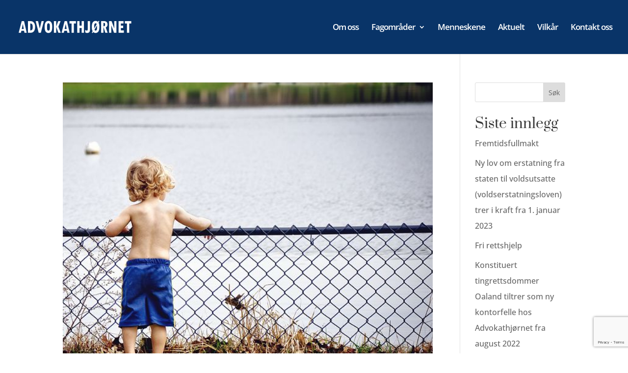

--- FILE ---
content_type: text/html; charset=utf-8
request_url: https://www.google.com/recaptcha/api2/anchor?ar=1&k=6LcN-9wrAAAAABOTd8XFaImG1D6s1A5j-y9tJHhO&co=aHR0cHM6Ly9hZHZva2F0aGpvcm5ldC5ubzo0NDM.&hl=en&v=N67nZn4AqZkNcbeMu4prBgzg&size=invisible&anchor-ms=20000&execute-ms=30000&cb=x7xo4qfalz7v
body_size: 48602
content:
<!DOCTYPE HTML><html dir="ltr" lang="en"><head><meta http-equiv="Content-Type" content="text/html; charset=UTF-8">
<meta http-equiv="X-UA-Compatible" content="IE=edge">
<title>reCAPTCHA</title>
<style type="text/css">
/* cyrillic-ext */
@font-face {
  font-family: 'Roboto';
  font-style: normal;
  font-weight: 400;
  font-stretch: 100%;
  src: url(//fonts.gstatic.com/s/roboto/v48/KFO7CnqEu92Fr1ME7kSn66aGLdTylUAMa3GUBHMdazTgWw.woff2) format('woff2');
  unicode-range: U+0460-052F, U+1C80-1C8A, U+20B4, U+2DE0-2DFF, U+A640-A69F, U+FE2E-FE2F;
}
/* cyrillic */
@font-face {
  font-family: 'Roboto';
  font-style: normal;
  font-weight: 400;
  font-stretch: 100%;
  src: url(//fonts.gstatic.com/s/roboto/v48/KFO7CnqEu92Fr1ME7kSn66aGLdTylUAMa3iUBHMdazTgWw.woff2) format('woff2');
  unicode-range: U+0301, U+0400-045F, U+0490-0491, U+04B0-04B1, U+2116;
}
/* greek-ext */
@font-face {
  font-family: 'Roboto';
  font-style: normal;
  font-weight: 400;
  font-stretch: 100%;
  src: url(//fonts.gstatic.com/s/roboto/v48/KFO7CnqEu92Fr1ME7kSn66aGLdTylUAMa3CUBHMdazTgWw.woff2) format('woff2');
  unicode-range: U+1F00-1FFF;
}
/* greek */
@font-face {
  font-family: 'Roboto';
  font-style: normal;
  font-weight: 400;
  font-stretch: 100%;
  src: url(//fonts.gstatic.com/s/roboto/v48/KFO7CnqEu92Fr1ME7kSn66aGLdTylUAMa3-UBHMdazTgWw.woff2) format('woff2');
  unicode-range: U+0370-0377, U+037A-037F, U+0384-038A, U+038C, U+038E-03A1, U+03A3-03FF;
}
/* math */
@font-face {
  font-family: 'Roboto';
  font-style: normal;
  font-weight: 400;
  font-stretch: 100%;
  src: url(//fonts.gstatic.com/s/roboto/v48/KFO7CnqEu92Fr1ME7kSn66aGLdTylUAMawCUBHMdazTgWw.woff2) format('woff2');
  unicode-range: U+0302-0303, U+0305, U+0307-0308, U+0310, U+0312, U+0315, U+031A, U+0326-0327, U+032C, U+032F-0330, U+0332-0333, U+0338, U+033A, U+0346, U+034D, U+0391-03A1, U+03A3-03A9, U+03B1-03C9, U+03D1, U+03D5-03D6, U+03F0-03F1, U+03F4-03F5, U+2016-2017, U+2034-2038, U+203C, U+2040, U+2043, U+2047, U+2050, U+2057, U+205F, U+2070-2071, U+2074-208E, U+2090-209C, U+20D0-20DC, U+20E1, U+20E5-20EF, U+2100-2112, U+2114-2115, U+2117-2121, U+2123-214F, U+2190, U+2192, U+2194-21AE, U+21B0-21E5, U+21F1-21F2, U+21F4-2211, U+2213-2214, U+2216-22FF, U+2308-230B, U+2310, U+2319, U+231C-2321, U+2336-237A, U+237C, U+2395, U+239B-23B7, U+23D0, U+23DC-23E1, U+2474-2475, U+25AF, U+25B3, U+25B7, U+25BD, U+25C1, U+25CA, U+25CC, U+25FB, U+266D-266F, U+27C0-27FF, U+2900-2AFF, U+2B0E-2B11, U+2B30-2B4C, U+2BFE, U+3030, U+FF5B, U+FF5D, U+1D400-1D7FF, U+1EE00-1EEFF;
}
/* symbols */
@font-face {
  font-family: 'Roboto';
  font-style: normal;
  font-weight: 400;
  font-stretch: 100%;
  src: url(//fonts.gstatic.com/s/roboto/v48/KFO7CnqEu92Fr1ME7kSn66aGLdTylUAMaxKUBHMdazTgWw.woff2) format('woff2');
  unicode-range: U+0001-000C, U+000E-001F, U+007F-009F, U+20DD-20E0, U+20E2-20E4, U+2150-218F, U+2190, U+2192, U+2194-2199, U+21AF, U+21E6-21F0, U+21F3, U+2218-2219, U+2299, U+22C4-22C6, U+2300-243F, U+2440-244A, U+2460-24FF, U+25A0-27BF, U+2800-28FF, U+2921-2922, U+2981, U+29BF, U+29EB, U+2B00-2BFF, U+4DC0-4DFF, U+FFF9-FFFB, U+10140-1018E, U+10190-1019C, U+101A0, U+101D0-101FD, U+102E0-102FB, U+10E60-10E7E, U+1D2C0-1D2D3, U+1D2E0-1D37F, U+1F000-1F0FF, U+1F100-1F1AD, U+1F1E6-1F1FF, U+1F30D-1F30F, U+1F315, U+1F31C, U+1F31E, U+1F320-1F32C, U+1F336, U+1F378, U+1F37D, U+1F382, U+1F393-1F39F, U+1F3A7-1F3A8, U+1F3AC-1F3AF, U+1F3C2, U+1F3C4-1F3C6, U+1F3CA-1F3CE, U+1F3D4-1F3E0, U+1F3ED, U+1F3F1-1F3F3, U+1F3F5-1F3F7, U+1F408, U+1F415, U+1F41F, U+1F426, U+1F43F, U+1F441-1F442, U+1F444, U+1F446-1F449, U+1F44C-1F44E, U+1F453, U+1F46A, U+1F47D, U+1F4A3, U+1F4B0, U+1F4B3, U+1F4B9, U+1F4BB, U+1F4BF, U+1F4C8-1F4CB, U+1F4D6, U+1F4DA, U+1F4DF, U+1F4E3-1F4E6, U+1F4EA-1F4ED, U+1F4F7, U+1F4F9-1F4FB, U+1F4FD-1F4FE, U+1F503, U+1F507-1F50B, U+1F50D, U+1F512-1F513, U+1F53E-1F54A, U+1F54F-1F5FA, U+1F610, U+1F650-1F67F, U+1F687, U+1F68D, U+1F691, U+1F694, U+1F698, U+1F6AD, U+1F6B2, U+1F6B9-1F6BA, U+1F6BC, U+1F6C6-1F6CF, U+1F6D3-1F6D7, U+1F6E0-1F6EA, U+1F6F0-1F6F3, U+1F6F7-1F6FC, U+1F700-1F7FF, U+1F800-1F80B, U+1F810-1F847, U+1F850-1F859, U+1F860-1F887, U+1F890-1F8AD, U+1F8B0-1F8BB, U+1F8C0-1F8C1, U+1F900-1F90B, U+1F93B, U+1F946, U+1F984, U+1F996, U+1F9E9, U+1FA00-1FA6F, U+1FA70-1FA7C, U+1FA80-1FA89, U+1FA8F-1FAC6, U+1FACE-1FADC, U+1FADF-1FAE9, U+1FAF0-1FAF8, U+1FB00-1FBFF;
}
/* vietnamese */
@font-face {
  font-family: 'Roboto';
  font-style: normal;
  font-weight: 400;
  font-stretch: 100%;
  src: url(//fonts.gstatic.com/s/roboto/v48/KFO7CnqEu92Fr1ME7kSn66aGLdTylUAMa3OUBHMdazTgWw.woff2) format('woff2');
  unicode-range: U+0102-0103, U+0110-0111, U+0128-0129, U+0168-0169, U+01A0-01A1, U+01AF-01B0, U+0300-0301, U+0303-0304, U+0308-0309, U+0323, U+0329, U+1EA0-1EF9, U+20AB;
}
/* latin-ext */
@font-face {
  font-family: 'Roboto';
  font-style: normal;
  font-weight: 400;
  font-stretch: 100%;
  src: url(//fonts.gstatic.com/s/roboto/v48/KFO7CnqEu92Fr1ME7kSn66aGLdTylUAMa3KUBHMdazTgWw.woff2) format('woff2');
  unicode-range: U+0100-02BA, U+02BD-02C5, U+02C7-02CC, U+02CE-02D7, U+02DD-02FF, U+0304, U+0308, U+0329, U+1D00-1DBF, U+1E00-1E9F, U+1EF2-1EFF, U+2020, U+20A0-20AB, U+20AD-20C0, U+2113, U+2C60-2C7F, U+A720-A7FF;
}
/* latin */
@font-face {
  font-family: 'Roboto';
  font-style: normal;
  font-weight: 400;
  font-stretch: 100%;
  src: url(//fonts.gstatic.com/s/roboto/v48/KFO7CnqEu92Fr1ME7kSn66aGLdTylUAMa3yUBHMdazQ.woff2) format('woff2');
  unicode-range: U+0000-00FF, U+0131, U+0152-0153, U+02BB-02BC, U+02C6, U+02DA, U+02DC, U+0304, U+0308, U+0329, U+2000-206F, U+20AC, U+2122, U+2191, U+2193, U+2212, U+2215, U+FEFF, U+FFFD;
}
/* cyrillic-ext */
@font-face {
  font-family: 'Roboto';
  font-style: normal;
  font-weight: 500;
  font-stretch: 100%;
  src: url(//fonts.gstatic.com/s/roboto/v48/KFO7CnqEu92Fr1ME7kSn66aGLdTylUAMa3GUBHMdazTgWw.woff2) format('woff2');
  unicode-range: U+0460-052F, U+1C80-1C8A, U+20B4, U+2DE0-2DFF, U+A640-A69F, U+FE2E-FE2F;
}
/* cyrillic */
@font-face {
  font-family: 'Roboto';
  font-style: normal;
  font-weight: 500;
  font-stretch: 100%;
  src: url(//fonts.gstatic.com/s/roboto/v48/KFO7CnqEu92Fr1ME7kSn66aGLdTylUAMa3iUBHMdazTgWw.woff2) format('woff2');
  unicode-range: U+0301, U+0400-045F, U+0490-0491, U+04B0-04B1, U+2116;
}
/* greek-ext */
@font-face {
  font-family: 'Roboto';
  font-style: normal;
  font-weight: 500;
  font-stretch: 100%;
  src: url(//fonts.gstatic.com/s/roboto/v48/KFO7CnqEu92Fr1ME7kSn66aGLdTylUAMa3CUBHMdazTgWw.woff2) format('woff2');
  unicode-range: U+1F00-1FFF;
}
/* greek */
@font-face {
  font-family: 'Roboto';
  font-style: normal;
  font-weight: 500;
  font-stretch: 100%;
  src: url(//fonts.gstatic.com/s/roboto/v48/KFO7CnqEu92Fr1ME7kSn66aGLdTylUAMa3-UBHMdazTgWw.woff2) format('woff2');
  unicode-range: U+0370-0377, U+037A-037F, U+0384-038A, U+038C, U+038E-03A1, U+03A3-03FF;
}
/* math */
@font-face {
  font-family: 'Roboto';
  font-style: normal;
  font-weight: 500;
  font-stretch: 100%;
  src: url(//fonts.gstatic.com/s/roboto/v48/KFO7CnqEu92Fr1ME7kSn66aGLdTylUAMawCUBHMdazTgWw.woff2) format('woff2');
  unicode-range: U+0302-0303, U+0305, U+0307-0308, U+0310, U+0312, U+0315, U+031A, U+0326-0327, U+032C, U+032F-0330, U+0332-0333, U+0338, U+033A, U+0346, U+034D, U+0391-03A1, U+03A3-03A9, U+03B1-03C9, U+03D1, U+03D5-03D6, U+03F0-03F1, U+03F4-03F5, U+2016-2017, U+2034-2038, U+203C, U+2040, U+2043, U+2047, U+2050, U+2057, U+205F, U+2070-2071, U+2074-208E, U+2090-209C, U+20D0-20DC, U+20E1, U+20E5-20EF, U+2100-2112, U+2114-2115, U+2117-2121, U+2123-214F, U+2190, U+2192, U+2194-21AE, U+21B0-21E5, U+21F1-21F2, U+21F4-2211, U+2213-2214, U+2216-22FF, U+2308-230B, U+2310, U+2319, U+231C-2321, U+2336-237A, U+237C, U+2395, U+239B-23B7, U+23D0, U+23DC-23E1, U+2474-2475, U+25AF, U+25B3, U+25B7, U+25BD, U+25C1, U+25CA, U+25CC, U+25FB, U+266D-266F, U+27C0-27FF, U+2900-2AFF, U+2B0E-2B11, U+2B30-2B4C, U+2BFE, U+3030, U+FF5B, U+FF5D, U+1D400-1D7FF, U+1EE00-1EEFF;
}
/* symbols */
@font-face {
  font-family: 'Roboto';
  font-style: normal;
  font-weight: 500;
  font-stretch: 100%;
  src: url(//fonts.gstatic.com/s/roboto/v48/KFO7CnqEu92Fr1ME7kSn66aGLdTylUAMaxKUBHMdazTgWw.woff2) format('woff2');
  unicode-range: U+0001-000C, U+000E-001F, U+007F-009F, U+20DD-20E0, U+20E2-20E4, U+2150-218F, U+2190, U+2192, U+2194-2199, U+21AF, U+21E6-21F0, U+21F3, U+2218-2219, U+2299, U+22C4-22C6, U+2300-243F, U+2440-244A, U+2460-24FF, U+25A0-27BF, U+2800-28FF, U+2921-2922, U+2981, U+29BF, U+29EB, U+2B00-2BFF, U+4DC0-4DFF, U+FFF9-FFFB, U+10140-1018E, U+10190-1019C, U+101A0, U+101D0-101FD, U+102E0-102FB, U+10E60-10E7E, U+1D2C0-1D2D3, U+1D2E0-1D37F, U+1F000-1F0FF, U+1F100-1F1AD, U+1F1E6-1F1FF, U+1F30D-1F30F, U+1F315, U+1F31C, U+1F31E, U+1F320-1F32C, U+1F336, U+1F378, U+1F37D, U+1F382, U+1F393-1F39F, U+1F3A7-1F3A8, U+1F3AC-1F3AF, U+1F3C2, U+1F3C4-1F3C6, U+1F3CA-1F3CE, U+1F3D4-1F3E0, U+1F3ED, U+1F3F1-1F3F3, U+1F3F5-1F3F7, U+1F408, U+1F415, U+1F41F, U+1F426, U+1F43F, U+1F441-1F442, U+1F444, U+1F446-1F449, U+1F44C-1F44E, U+1F453, U+1F46A, U+1F47D, U+1F4A3, U+1F4B0, U+1F4B3, U+1F4B9, U+1F4BB, U+1F4BF, U+1F4C8-1F4CB, U+1F4D6, U+1F4DA, U+1F4DF, U+1F4E3-1F4E6, U+1F4EA-1F4ED, U+1F4F7, U+1F4F9-1F4FB, U+1F4FD-1F4FE, U+1F503, U+1F507-1F50B, U+1F50D, U+1F512-1F513, U+1F53E-1F54A, U+1F54F-1F5FA, U+1F610, U+1F650-1F67F, U+1F687, U+1F68D, U+1F691, U+1F694, U+1F698, U+1F6AD, U+1F6B2, U+1F6B9-1F6BA, U+1F6BC, U+1F6C6-1F6CF, U+1F6D3-1F6D7, U+1F6E0-1F6EA, U+1F6F0-1F6F3, U+1F6F7-1F6FC, U+1F700-1F7FF, U+1F800-1F80B, U+1F810-1F847, U+1F850-1F859, U+1F860-1F887, U+1F890-1F8AD, U+1F8B0-1F8BB, U+1F8C0-1F8C1, U+1F900-1F90B, U+1F93B, U+1F946, U+1F984, U+1F996, U+1F9E9, U+1FA00-1FA6F, U+1FA70-1FA7C, U+1FA80-1FA89, U+1FA8F-1FAC6, U+1FACE-1FADC, U+1FADF-1FAE9, U+1FAF0-1FAF8, U+1FB00-1FBFF;
}
/* vietnamese */
@font-face {
  font-family: 'Roboto';
  font-style: normal;
  font-weight: 500;
  font-stretch: 100%;
  src: url(//fonts.gstatic.com/s/roboto/v48/KFO7CnqEu92Fr1ME7kSn66aGLdTylUAMa3OUBHMdazTgWw.woff2) format('woff2');
  unicode-range: U+0102-0103, U+0110-0111, U+0128-0129, U+0168-0169, U+01A0-01A1, U+01AF-01B0, U+0300-0301, U+0303-0304, U+0308-0309, U+0323, U+0329, U+1EA0-1EF9, U+20AB;
}
/* latin-ext */
@font-face {
  font-family: 'Roboto';
  font-style: normal;
  font-weight: 500;
  font-stretch: 100%;
  src: url(//fonts.gstatic.com/s/roboto/v48/KFO7CnqEu92Fr1ME7kSn66aGLdTylUAMa3KUBHMdazTgWw.woff2) format('woff2');
  unicode-range: U+0100-02BA, U+02BD-02C5, U+02C7-02CC, U+02CE-02D7, U+02DD-02FF, U+0304, U+0308, U+0329, U+1D00-1DBF, U+1E00-1E9F, U+1EF2-1EFF, U+2020, U+20A0-20AB, U+20AD-20C0, U+2113, U+2C60-2C7F, U+A720-A7FF;
}
/* latin */
@font-face {
  font-family: 'Roboto';
  font-style: normal;
  font-weight: 500;
  font-stretch: 100%;
  src: url(//fonts.gstatic.com/s/roboto/v48/KFO7CnqEu92Fr1ME7kSn66aGLdTylUAMa3yUBHMdazQ.woff2) format('woff2');
  unicode-range: U+0000-00FF, U+0131, U+0152-0153, U+02BB-02BC, U+02C6, U+02DA, U+02DC, U+0304, U+0308, U+0329, U+2000-206F, U+20AC, U+2122, U+2191, U+2193, U+2212, U+2215, U+FEFF, U+FFFD;
}
/* cyrillic-ext */
@font-face {
  font-family: 'Roboto';
  font-style: normal;
  font-weight: 900;
  font-stretch: 100%;
  src: url(//fonts.gstatic.com/s/roboto/v48/KFO7CnqEu92Fr1ME7kSn66aGLdTylUAMa3GUBHMdazTgWw.woff2) format('woff2');
  unicode-range: U+0460-052F, U+1C80-1C8A, U+20B4, U+2DE0-2DFF, U+A640-A69F, U+FE2E-FE2F;
}
/* cyrillic */
@font-face {
  font-family: 'Roboto';
  font-style: normal;
  font-weight: 900;
  font-stretch: 100%;
  src: url(//fonts.gstatic.com/s/roboto/v48/KFO7CnqEu92Fr1ME7kSn66aGLdTylUAMa3iUBHMdazTgWw.woff2) format('woff2');
  unicode-range: U+0301, U+0400-045F, U+0490-0491, U+04B0-04B1, U+2116;
}
/* greek-ext */
@font-face {
  font-family: 'Roboto';
  font-style: normal;
  font-weight: 900;
  font-stretch: 100%;
  src: url(//fonts.gstatic.com/s/roboto/v48/KFO7CnqEu92Fr1ME7kSn66aGLdTylUAMa3CUBHMdazTgWw.woff2) format('woff2');
  unicode-range: U+1F00-1FFF;
}
/* greek */
@font-face {
  font-family: 'Roboto';
  font-style: normal;
  font-weight: 900;
  font-stretch: 100%;
  src: url(//fonts.gstatic.com/s/roboto/v48/KFO7CnqEu92Fr1ME7kSn66aGLdTylUAMa3-UBHMdazTgWw.woff2) format('woff2');
  unicode-range: U+0370-0377, U+037A-037F, U+0384-038A, U+038C, U+038E-03A1, U+03A3-03FF;
}
/* math */
@font-face {
  font-family: 'Roboto';
  font-style: normal;
  font-weight: 900;
  font-stretch: 100%;
  src: url(//fonts.gstatic.com/s/roboto/v48/KFO7CnqEu92Fr1ME7kSn66aGLdTylUAMawCUBHMdazTgWw.woff2) format('woff2');
  unicode-range: U+0302-0303, U+0305, U+0307-0308, U+0310, U+0312, U+0315, U+031A, U+0326-0327, U+032C, U+032F-0330, U+0332-0333, U+0338, U+033A, U+0346, U+034D, U+0391-03A1, U+03A3-03A9, U+03B1-03C9, U+03D1, U+03D5-03D6, U+03F0-03F1, U+03F4-03F5, U+2016-2017, U+2034-2038, U+203C, U+2040, U+2043, U+2047, U+2050, U+2057, U+205F, U+2070-2071, U+2074-208E, U+2090-209C, U+20D0-20DC, U+20E1, U+20E5-20EF, U+2100-2112, U+2114-2115, U+2117-2121, U+2123-214F, U+2190, U+2192, U+2194-21AE, U+21B0-21E5, U+21F1-21F2, U+21F4-2211, U+2213-2214, U+2216-22FF, U+2308-230B, U+2310, U+2319, U+231C-2321, U+2336-237A, U+237C, U+2395, U+239B-23B7, U+23D0, U+23DC-23E1, U+2474-2475, U+25AF, U+25B3, U+25B7, U+25BD, U+25C1, U+25CA, U+25CC, U+25FB, U+266D-266F, U+27C0-27FF, U+2900-2AFF, U+2B0E-2B11, U+2B30-2B4C, U+2BFE, U+3030, U+FF5B, U+FF5D, U+1D400-1D7FF, U+1EE00-1EEFF;
}
/* symbols */
@font-face {
  font-family: 'Roboto';
  font-style: normal;
  font-weight: 900;
  font-stretch: 100%;
  src: url(//fonts.gstatic.com/s/roboto/v48/KFO7CnqEu92Fr1ME7kSn66aGLdTylUAMaxKUBHMdazTgWw.woff2) format('woff2');
  unicode-range: U+0001-000C, U+000E-001F, U+007F-009F, U+20DD-20E0, U+20E2-20E4, U+2150-218F, U+2190, U+2192, U+2194-2199, U+21AF, U+21E6-21F0, U+21F3, U+2218-2219, U+2299, U+22C4-22C6, U+2300-243F, U+2440-244A, U+2460-24FF, U+25A0-27BF, U+2800-28FF, U+2921-2922, U+2981, U+29BF, U+29EB, U+2B00-2BFF, U+4DC0-4DFF, U+FFF9-FFFB, U+10140-1018E, U+10190-1019C, U+101A0, U+101D0-101FD, U+102E0-102FB, U+10E60-10E7E, U+1D2C0-1D2D3, U+1D2E0-1D37F, U+1F000-1F0FF, U+1F100-1F1AD, U+1F1E6-1F1FF, U+1F30D-1F30F, U+1F315, U+1F31C, U+1F31E, U+1F320-1F32C, U+1F336, U+1F378, U+1F37D, U+1F382, U+1F393-1F39F, U+1F3A7-1F3A8, U+1F3AC-1F3AF, U+1F3C2, U+1F3C4-1F3C6, U+1F3CA-1F3CE, U+1F3D4-1F3E0, U+1F3ED, U+1F3F1-1F3F3, U+1F3F5-1F3F7, U+1F408, U+1F415, U+1F41F, U+1F426, U+1F43F, U+1F441-1F442, U+1F444, U+1F446-1F449, U+1F44C-1F44E, U+1F453, U+1F46A, U+1F47D, U+1F4A3, U+1F4B0, U+1F4B3, U+1F4B9, U+1F4BB, U+1F4BF, U+1F4C8-1F4CB, U+1F4D6, U+1F4DA, U+1F4DF, U+1F4E3-1F4E6, U+1F4EA-1F4ED, U+1F4F7, U+1F4F9-1F4FB, U+1F4FD-1F4FE, U+1F503, U+1F507-1F50B, U+1F50D, U+1F512-1F513, U+1F53E-1F54A, U+1F54F-1F5FA, U+1F610, U+1F650-1F67F, U+1F687, U+1F68D, U+1F691, U+1F694, U+1F698, U+1F6AD, U+1F6B2, U+1F6B9-1F6BA, U+1F6BC, U+1F6C6-1F6CF, U+1F6D3-1F6D7, U+1F6E0-1F6EA, U+1F6F0-1F6F3, U+1F6F7-1F6FC, U+1F700-1F7FF, U+1F800-1F80B, U+1F810-1F847, U+1F850-1F859, U+1F860-1F887, U+1F890-1F8AD, U+1F8B0-1F8BB, U+1F8C0-1F8C1, U+1F900-1F90B, U+1F93B, U+1F946, U+1F984, U+1F996, U+1F9E9, U+1FA00-1FA6F, U+1FA70-1FA7C, U+1FA80-1FA89, U+1FA8F-1FAC6, U+1FACE-1FADC, U+1FADF-1FAE9, U+1FAF0-1FAF8, U+1FB00-1FBFF;
}
/* vietnamese */
@font-face {
  font-family: 'Roboto';
  font-style: normal;
  font-weight: 900;
  font-stretch: 100%;
  src: url(//fonts.gstatic.com/s/roboto/v48/KFO7CnqEu92Fr1ME7kSn66aGLdTylUAMa3OUBHMdazTgWw.woff2) format('woff2');
  unicode-range: U+0102-0103, U+0110-0111, U+0128-0129, U+0168-0169, U+01A0-01A1, U+01AF-01B0, U+0300-0301, U+0303-0304, U+0308-0309, U+0323, U+0329, U+1EA0-1EF9, U+20AB;
}
/* latin-ext */
@font-face {
  font-family: 'Roboto';
  font-style: normal;
  font-weight: 900;
  font-stretch: 100%;
  src: url(//fonts.gstatic.com/s/roboto/v48/KFO7CnqEu92Fr1ME7kSn66aGLdTylUAMa3KUBHMdazTgWw.woff2) format('woff2');
  unicode-range: U+0100-02BA, U+02BD-02C5, U+02C7-02CC, U+02CE-02D7, U+02DD-02FF, U+0304, U+0308, U+0329, U+1D00-1DBF, U+1E00-1E9F, U+1EF2-1EFF, U+2020, U+20A0-20AB, U+20AD-20C0, U+2113, U+2C60-2C7F, U+A720-A7FF;
}
/* latin */
@font-face {
  font-family: 'Roboto';
  font-style: normal;
  font-weight: 900;
  font-stretch: 100%;
  src: url(//fonts.gstatic.com/s/roboto/v48/KFO7CnqEu92Fr1ME7kSn66aGLdTylUAMa3yUBHMdazQ.woff2) format('woff2');
  unicode-range: U+0000-00FF, U+0131, U+0152-0153, U+02BB-02BC, U+02C6, U+02DA, U+02DC, U+0304, U+0308, U+0329, U+2000-206F, U+20AC, U+2122, U+2191, U+2193, U+2212, U+2215, U+FEFF, U+FFFD;
}

</style>
<link rel="stylesheet" type="text/css" href="https://www.gstatic.com/recaptcha/releases/N67nZn4AqZkNcbeMu4prBgzg/styles__ltr.css">
<script nonce="i4hmSW7xdShSU6jsFMW78g" type="text/javascript">window['__recaptcha_api'] = 'https://www.google.com/recaptcha/api2/';</script>
<script type="text/javascript" src="https://www.gstatic.com/recaptcha/releases/N67nZn4AqZkNcbeMu4prBgzg/recaptcha__en.js" nonce="i4hmSW7xdShSU6jsFMW78g">
      
    </script></head>
<body><div id="rc-anchor-alert" class="rc-anchor-alert"></div>
<input type="hidden" id="recaptcha-token" value="[base64]">
<script type="text/javascript" nonce="i4hmSW7xdShSU6jsFMW78g">
      recaptcha.anchor.Main.init("[\x22ainput\x22,[\x22bgdata\x22,\x22\x22,\[base64]/[base64]/[base64]/MjU1OlQ/NToyKSlyZXR1cm4gZmFsc2U7cmV0dXJuISgoYSg0MyxXLChZPWUoKFcuQkI9ZCxUKT83MDo0MyxXKSxXLk4pKSxXKS5sLnB1c2goW0RhLFksVD9kKzE6ZCxXLlgsVy5qXSksVy5MPW5sLDApfSxubD1GLnJlcXVlc3RJZGxlQ2FsbGJhY2s/[base64]/[base64]/[base64]/[base64]/WVtTKytdPVc6KFc8MjA0OD9ZW1MrK109Vz4+NnwxOTI6KChXJjY0NTEyKT09NTUyOTYmJmQrMTxULmxlbmd0aCYmKFQuY2hhckNvZGVBdChkKzEpJjY0NTEyKT09NTYzMjA/[base64]/[base64]/[base64]/[base64]/bmV3IGdbWl0oTFswXSk6RD09Mj9uZXcgZ1taXShMWzBdLExbMV0pOkQ9PTM/bmV3IGdbWl0oTFswXSxMWzFdLExbMl0pOkQ9PTQ/[base64]/[base64]\x22,\[base64]\x22,\x22Zgliw6ZELmHCm8O0M8OHwqzDvsKqw5/DoxoCw5vCs8KEwqgLw6jChgLCm8OIwp7CgMKDwqcYGyXCsExiasOuYcKwaMKCGMOOXsO7w6NqEAXDtcKGbMOWZQF3A8K1w5wLw63CnsKKwqcww7fDmcO7w7/DpndsQzJgVDxAES7Dl8OYw6DCrcO8TAZEAD3CjsKGKk1Tw75ZS1hYw7QseS9YHsKXw7/CoiojaMOmUMOhY8K2w51xw7PDrTNAw5vDpsODW8KWFcKzM8O/[base64]/DkcObw6IfexLCkWHCh2QHwq9bT8KZB8KtFV7Dv8KwwrgawqZCZFXCo23Co8K8GylSAQwZKk3ClMKKwqQ5w5rCncKTwpwgNDczP3g8Y8O1PcO4w515T8Kww7kYwpVhw7nDiT/DkArCgsKebX0sw7nClTdYw6fDtMKDw5wYw69BGMKjwrI3BsKjw6IEw5rDrcOMWMKew6/DnsOWSsK/JMK7W8OaJzfCuizDiCRBw5/[base64]/wpc5UGRhw7I6wq7CqMOJw61zB8KWSsODDMKUKVfChXnDgQMtw6rCpsOzbjoEQmrDvhIgL2PCqsKYT0nDijnDlUzCqGoNw6BwbD/CqsODWcKNw7bCjsK1w5XChk8/JMKNbSHDocK3w7XCjyHCuRDClsOyRsOXVcKNw4VLwr/CuChgBnhAw6d7wpxXCndwcEhnw4Izw4tMw53Dk1gWC3zCl8K3w6thw4YBw6zCmsKgwqPDisKqWcOPeDJOw6RQwoQEw6EGw6EXwpvDkQTCrEnCm8Ohw4B5OENUwrnDmsKGWsO7VUYGw6g3FzglcsOpYB8wa8OwAMOJw6bDr8KlZH/ChcKBSyVTUUZ/w5rCrjDDo37DpXALZ8K0aDPCiUh+U8KQTMO+KcOcw5fDrMK1FEIqw4jCrMKXw7ItUC1janXDlDJCw4bCrsKqcVnCuF1vGSjDi1DCkcKhYSlsG33DumUrw5EqwojCoMOzw4nDh0bDiMKwNcOTw4bCuCEnwp/[base64]/DlcKLwqASYsKJwqtobmfCiHNAK8KuZcORE8O1QcKdQkfDlg7Dv3rDk1PDhxDDhcOPw50QwqdOwoPCl8K0w6DCi2pXw7sTDMOJwonDlMKxwo/ClhIgY8KxVsKsw6c7IhvCnMOjwogWS8Kkb8OnOGnDqMKrw4BpFkh7Sj3CmivDn8KrOgfDi1hsw7/CjTjDjRrDsMK2E3zDrW7Ct8OcQkocwqsaw54EOMKRWUAQw4/CgH3CgsKqF0nCgnrCpDMcwpnCkFXClcOfwo3Cp3xje8KgE8KHw4BrR8KQw6NBDsOOwonDpzMkVX4kKEDDpkxTwosCfAITdCkfw5M2w6vDqh5yPMODZAfDvCDCn0TDj8Kuf8K+w6h9CjxAwpw1XBcdY8OlckcHw4/Dm2pJw69Id8KQbCYMU8KQw7PDgMOGw4/[base64]/ChWLDjktew5QSLcO6QHchwo/DgwNZMmjCh3UQwpTDuEXDgsKRw6DCjXshw6DCiTs4wofCisOFwoTDhcKIOkfCj8KADhA9wqURwqlqwoTDhW7CownDv1NyScKrwocFW8KdwogFd2DDqsOnHiRiBMKow5zDgAPCnBQ9IVlOw6LCrcO4b8Okw4JAwrB0wrMtw4JIVsKIw7/Ds8OaDC/DgMOwwq/CosOLCl/CrsK3wqnCkl7DrE7Dh8OFazEJYcKdw6Row5rDiF3Dt8O9IcKHeSXDlS7Dq8K5O8OvCkcjw7c1SMOnwqgGBcO9DhQxwqXCuMOrwoJxwoMWTjHDgX0swoDDgMKzwpPDlMKowodmMwvCn8KDL10rwp3DosKJLwk6F8OIwqnCuBzDrMO/emFbwr/Do8KhZsOPQWTDn8OGw5vDhMOiw5vCvj0gw5xoVUl2w7tYDxQOQyDDjcOvEz7CtVXClGHDtsOpPkjCo8KYOBbCmlHCj24HE8ONwqHCkGnDuFMfJkHDq2HCq8KPwqUkGFFVdcKUQsKXw5DCv8OIPBTDshrDn8O0KMOfwo/DicKef27Dn3zDqilJwojCjMOZMcO2UhRoRGHCvMK7MMO3A8KiJ1HCgsK8LsKzZTHDmiDDscO6J8K/wrVtwoLClcOXw7PDjRINJE7Ds2w/wqjCvsK8K8KTwozDtTDCkcOQwrDDq8KJKELCg8OiP1x5w7VnHETCkcOiw4/DgMOxP3xvw4IoworDpgQPwp4rMGfCmAJWw4LDlHHDpR7DrcKLcT7DrMO8wovDkcKDw447QC8Bw6QFF8OoSMOUHWXCisKWwoHCk8OOAsOgwpAhO8Okwo3Du8K0w651AMKEWcOFahvCpMOSw6EdwowZwqvCm0DCvMOuw4bCjSvDh8KJwq/DucKRPMOYU3Zdw67CnzJ5b8KqwrPCjcOaw4jCpMKPCsK0w4PCiMOhLMOlwpfCtMK/w6PDkHVTL0kqw4nCnjrCi3YAw5MAcRhzwqkJQsOawq1rwqHCmcKdA8KIQWdgR1vCosOcCSVcWMKEwowwKcOyw4LDjFwXWMKIEsOjw7DDtxjDgsOhwolqF8O9w4DDoil9wpDCvcOVwrktCRRWcsOtTjLCjlgLwrg7w7LCggDChEfDjMKAw5ZLwpnDuHfChsK/w7TCtAvDm8KdQMOkw68sAlDCicO3XSc3wr5nw6zCs8Khw6fDncOYOcKgwrdzSxDDp8Kne8KKYMOudsOTwq3CuyjCjcK9w4vCglkgGHwGw6FsdhbDiMKJDHcvNUlcw6Z7w6PCl8OwDg/ChcO4MHjDv8OUw6fCnkLCpsKUNMKLbMKcwrRLwoYFw7bDrwPClmXCssKEw59ARXNREcKXw4bDtF/[base64]/DmDvDscKlw6jDpgRAwpw1cMKfw6rCqDHDmsOLcsObwr/DiSQzNWnDq8Oiw6jDrRBXbWPDr8KAJMKNw7dtw5nDhsKlVQzCrEHDvx/ClsK9wrzDogNMUcORb8OYAcKfwoZlwpzCgQnDgsOkw5U8NMKhf8KaTMK+W8Kgw4oNw7lSwp15X8OuwoHDo8Kbw5tywpbDv8ODw4t6wr8+wp0Lw6LDhARIw65Yw4rDnsKUw5/CmGDCrgHCj1TDgjnDlMOowonCksKlwo9GLwAHGFBAb2/CiSjDmMOxwqnDl8KFR8KFw59HGxnCqGcCSQnDhXEMZsKkNMOrDx7CknbDkyHCnGjDpxbCv8KVI2Nyw4nDvcO/PlHCuMKNcsKOwoh+wrnDtcOxwp3CtMKNw4bDrsO6NMKsfVPDi8KxSFgQw4/DgQPClMKJBsK+wrdhwo/DtsORw4IRw7LCrWIRYcOiw4QqUAIjTzgIVlJvasKJw5sGfSnDuBzCgAsPRFbCuMO7wpoUEScxwoZcch5zAQsnw6p/w5UGwpAKwpDCkz7DoknCmx3DvD3DmAhADTQ0enbCojFKFsOqw4HDlVrCrcKdXMONIcORw5jDo8KvJsKyw4c7wq/DvHLDocK6XA8QFxU5wrxwIjwMw7IqwpBLIMKfP8Ovwqs0EH/CkgzDrUHDpcOGw4lUYwZEwojDrcKtNMO8LMK2wqPCn8K9aFNRJALCkH7CksKFZ8KdW8K/[base64]/[base64]/GsKCcRfDjQjCo8Ocw6bDh2jCp8KGNMOWwqHCiBcRNhHCthcrwpDDl8KmVsOCD8K9RcKsw7zDl2TCkcOCwpfCtMK1GH1OwpLCm8OQwrPCuiICfsOIw5TCuSh/wqPDnsKlw6LDgcOPw7DDt8KHPMKdwoXCgEXDjW/DgDAJw5lOwozCux0KwoHDvsKlw5XDhS10DDN/IMO1csK7TcOEaMKQTFZGwoltwo4Mwp54Dk7DlhMgJsKPLcKtw5AOwrXDusKAe1XCn2U8w4AVwrbCtkhewqFdwrsHEB/Dk0ZTDWp2w7bDt8OvGsOwMXrDksO/wpNmwoDDuMOkL8K7wpxaw6cbH3UOwoZ9P37Chz/[base64]/[base64]/DtsOYKBbDpAzDg8OWC2Mlw6Zgw7PCoMOLwp9TDRrCssOFFn56EkElLMO/wrNlw7piLDh/w6dDwqPCk8OKw4DDkMOfwrB7SMKOw4lfw7fDqcOlw6MqfcOyGw7DuMKWw5RMLsK8wrfCnMOWIsOEw6Zqw5MOw71Fw4PCnMOcw6h/wpfCkWfDrVYuwrTDpFzChzNgUVvCo3/DjMOMw53Ct3fChMKuw4/Cv0TDr8OnfcOuw5rCksOrYDpuwpbDmMKRX17DolB2w7fCpDEGwrcLMHbDsih3w7YVJgjDtA3DlVzCrlxmHV8WRMOWw5JbCcOVEiLDgsKVwpPDtcOtR8OzYcKPwrrDuSXCh8OoNnYIwrrCq33DkMKdHcOBRcKZw4fDgsK8PsKsw4nCncOhb8OqwqPCn8KIwo/CmsOTbHVYw4/DhQDDosKLw4NDS8O2w4xKIMO7AcOGBnbCtcOiPMOLcMO/wogDTcKXw4XDomtjwpkMPzEjIMOqSxDCjFMSIcOvacOKw4/DkwnCsk7DvWc1wpnClkItwp3Cqy5yZD3DkcO4w5wJw7xBEj/CsUxGwqjCsXwcGWLDhMOdwqbDpSxpRcKGw4Ndw7HCk8KVwqnDmMOwI8Kkwpo7IcOcf8KtQsOsO3x5wpfCt8KnbsKxWBpPBMKuGy7DucOYw5MiaBzDjFPCohfCuMO7w5/DgQbCuQ/CiMOGwrx8w7VewrkkwoTCu8K4worCnjxaw5NCYHbDt8KgwoFua20JYkdWS2XDmcKNais0HjdMJsOxKsOQEcKbahTCoMONDQvDlMKhdMKCw5rDmEYqBDEiw7sUV8O7w6/Cqh1XUcKibhDCn8O6woVowq4jCMKFUhTDgxTDlSYww5s1w6TCv8KTw5TCnVEROQdzX8OTOsOACcO3wqDDuT9Rwq3CrMOqbHETRcO9WsOGwrrCosKlNjzCtsK9w54GwoM2ZxjCt8KXfyDDvWdgw7nDmcKlXcKqwoPDg3cyw5/Dg8K6KsOYMMOkwrswJkHCvxQ5R2JEwrjCkSECBsK0w4rCnTLDrMKJw7EvFT/Dr2nCisO5wpBSA1RswoEbfnjCuj/CvcO6TwM9worCpDgkYUMsLV8aaw/DrjNJwo4pw6hhAsKawpJcd8OYGMKNw5Jrw5wHUw1Aw4zCqF0kw61KBMOlw70XwpzDgBTCu243acOuwoFHwqwLA8K/[base64]/Du1bDqU3DusOkw6LCmkrCp0TCkcKuw44cwrlnwqFqdh01w4nDtcKvwpQWwqPDkMOIfsOdwpUIIsOCw6UFHXPCujlew61cw7cBwo07w4TCnsOQfUjCq37CuwrCtx/[base64]/DpW15TsO3wrtDYU5qZiDDqsKiw6N5EcO/CV/Coi7Dp8K5w41FwoAMwovDr0jDhXgsw73CnsKzwqFEEMKBQsOzQSnCrMOGB1oKwpkWI1pgcU/Ci8Kewo4mbXJYOsKCwpDCow/Dv8Krw6Ulw7dFwpvDisKTGGoaRMOhBCvCuC3DvsOcw7FEFlTCssOZb0vDocKjw44Lw6l/wqtfBW/DksOgK8K1e8KbZmpjw6TCs3RhcEjCh05PdcK5IzwpwofCksK2RErCk8KfOcKgw4TCvMOac8Ofwo86wpXDmcKWAcOtw5LCmsKzaMKfKQPCljPCkkk1CsOnwqLDk8Khw6YNw4cwHsOPw5BjICTDkSVBLsOJN8KeTU8/w6dnB8Ocd8KVwrHCvsKuwrJccTfCksO0wrnCjAvCvALDtsOwS8Omwq3DiiPDrUXDtC7Ctncnwqk1ZsO/w7DCisOaw5x+wq3CpcO8ZSp+wrt1S8OsIlVZwo97w7/DgkEDeX/ClmrCj8OKw68dd8O+wqRrw4w8w4LCh8KICi8Ewq3CpEBNVsKMIcO/A8O7wr3DmHEuW8OlwrjClMK0QVRew6XCqsOLwotdNMOrw7LCsCA/MXXDvw7DnsOGw5IQw7HDksKHwqHCgxvDslzChg/DicKbwrdgw4xXcMK+woR/TAcTfsK4GjRreMKnw5FRw7PCqlDCjE/Dg1vDtcKHwqvCrmrDncKuwofDgkbDqsKtw7vCiStnw60Bw4Ekw6sIVCsDQcK3wrdzwofDiMOhwrfDqMKueWrChsK1fDElXsK0K8OdUcK5woZsK8KPwok9UB3DtcKyw7LCg1d+wqHDkA7DtCnCjTY/Jk1xwoLClU/DhsKuTcO+w5AlLMKjP8OxwpPCn21FYGwXIsKdw6gJwp9ewrNZw6DDpQLDv8OCw6Qpw5zCtF8Sw782W8OkGR7CicKdw5/DjQ3Du8KtwoTCnhhnwq5LwpUfwpRow6ohAMKOHmPDrkHDucKXAlrCp8KrwqDCoMOsSTZSw7nDnwdMWwnDtmTDo04UwoZnwpDDiMO+HRRswrUjW8KiJj7DlnB6V8K1w7/DgnTCi8OlwqxYXy/Cs0xHQXvCq3k1w4HCl2J6w7/Co8KQaVfCs8OVw6LCqh9+Am0jw6R2NGLDgE83worDjsOnwojDjEjCj8OHY3bCmnXCmHFHDRl6w5ArQMOvAsONw5XCnyXDh3TDtXV7dF8cw6d9CMKKw7sywqggcEllG8OVZ37Cl8OJRFcawq/Cg3zCohzCnirCkVckGkQmwqZTw6fClybDuHbDmcOwwpsywqvCjkoqGVNAwqvCjm4QBzlxPRzCksOBwo8WwrI8w7QTCsKOBMKdw6oZwoYRa2PDk8OYw61Gw5jCsCopw5kBd8Kww5zDs8KWZsO/FAPDoMOZw4jDl3lpVzFuwog7EcOPGcKKRjfCq8Ohw5HDksOFKsOxBHUGNRR1wp/ChX4Vw53CuHfCpH8PwoXCn8O0w7nDsQ/Dr8KEWRIQTcO2w67DuHgOwoTDosOsw5DDusKIE2zCh1hbdiNaVlHDiGzCjUvDiHpmwrEdw4jDu8O+YGl6w4jDicO3w7QneXXDrMK5XMOOQcOpW8Kbw4l6Fm8Qw7xpw6vDrW/DssOadsKnw4DDlsKfw4rDnyB/dVhXw6FeBcKxw7guHgvDkDfCjMOxw7LDkcK4w5vCn8KWc1nDkcKhw6zCqALDosOEFlfDoMO/wrPClQ/CpUsIw4oFw6LDisKVWUBwc0rClMOnwpPCocKea8O9b8OVIsKcUcKlOMKccgrClFB9EcKpwq7DusKmwpjCnVozO8K9wrDDscOFGlc8wozDksK0D17Cp34+Uy3CmxUnd8KbfjnDqEgOd33Dh8K5Qy/CuGk4wp1XJsOEU8Kew6PDv8O5wqdXwp3CmzLCkcKfwpPDs1Zvw7fCosKkwqsEwqxRG8OXw6wRBsKEQHE6wqXCocK3w7pRwqcywpTCg8K7YcOhBMOmP8KmG8OCw4YyLFPDum3Dt8Opw6YkdsOsRsKTIiXDtMK6wogRwrzCnB/DpHLCjMKCwo12w68RW8KjwpvDj8OBPMKda8KzwoLDnWBRw5JqCkIQwrQpwqARwrQyFz8dwq/DgHQSfsK6woRCw73DiDTCvwk1cn3DghnCrcOawqRtwqHCgAvDrcOTwpbCicO1ZDVBwrLCi8O8VcOLw6nDpRPCmHPCh8OOw6XDkMOXa2zDqjHDhmPDusKFQcKCUnobcEcbw5TCqBFmwr3DgsOeZsKyw5/CrXA/w5YIc8OkwqMMA29FRTPDvWLCnEJ3HsOOw6ZlEcOJwrkrfGLCsDANw4bDj8OVP8KLSsOKGMOhwpXDmsK7w7lWw4Nre8KsK1TDv3Mzw5/DqD/DtD5Sw64EEMORwo15wovDk8K+wqAZYzYGwrPCiMOhYzbCq8KyQ8ODw5whw58yL8OrAsOdCMKuw780XsK0CS/[base64]/DlVXDkSHCisKww4gwCXjDqsOaIsOmwrhrNnTDvMKWHsKcw5PCsMOTf8KfPhMyS8OYDB8VwqDDu8KNFMOvw4UfJMKRBkwiUnNWwqNlS8KRw5PCq0LClw7DnVQ6woTCusOUw6/CucKoc8KHWGMpwro7w5UQfsKKw51uJSlzw5Jcew48FsOIw43CncOEW8O1wqfDgyTDn0XCvgHCrhlpUMOAw7U1wp8Nw5gMwqxMwoXCsyDCiH5hIA9tHCzDkMKWEMKVfWzCmcKsw45dIgIYVcOWwr0mJWoawoYoAMKJwo0vBRXCoGbCvcKEw7RTSMKLbcOIwp/[base64]/DtMKQw599b8K0KwdCe8OyMwfDhQ89w4JdHsOfHsKtwpB1aBUfXsKYKF/DiQNUdyDCsXHCrz1KWMOJwqbCq8KXe39ywpkqw6YVw68KHTITwqBtwqzCoifDqMKXEXIpD8OgMhUowq4FIE85CHsHawhYJ8KTFsKVcsKQAi/CgCbDlmttwqgGejMKwoHCq8KSw5PCi8OucXrCpUZaw65kwp9GF8KpC2/[base64]/CicODw64vw5HCnzXDrcOmw4PDnMOCw7XCk8OQw71pEyUWYVzDm3V1w6IEwrNKKgZfP3DDscOaw5XCoGbCn8OtGSHCsDTCh8OvDsKmD2zCj8OkEsKiwpNDIHUlHcKzwp1vw7rCjBVSwr/DqsKdE8KNwo8vwpoZbsO2LlnCpsOlDMOOCAxSw43CqcKoA8Olw7Q7wpUpawhmwrXDlRNcBMK/CMKXLGEWw4g/[base64]/HloSw49VbirCuGFxw7rDqGzDmXUPDH3DiiHDl8KZw7APw5/DjMKSLcORSQBOXMKpwoAuNmDDmcKbEcK0wqPColVFHcOOw5ciQ8Ksw6s6ayFxw6lHw7/[base64]/wrvDlsKoVBY/wrNZw5pUw454ZMOLXcO/wofChMKPwrLCjsOCw7xJwoDCqFlPwrvCrH3CucKPFijCiWvDkcKSB8OEHgIGw6Ixw4xoB2PDlwp8wo0Jw55oQFcsccKzE8OZF8KWN8Obw4pTw7rCq8K1JVDChQxSwqgwVMK6w47DsQM4STPCoTzDqEI2w5fDmgxxXMObDGXCm3/CrWdxYTjDj8Ozw6BhIcK7C8Kswq9Dwp8Ww5YlMkotwr7DqsOuw7TCpiwfw4PDhEcqahVWPcKIwq7CqH7Dtmk9wrPDpD4KSUF4NsOnFC7DlMK/wpHDgcKreF7DgGdFPsKswqx/cU/[base64]/wqXCoMO5fC/DicOOw6zCmyfCicOZwpPCgcOwwp1lMWnCvMK2G8OWUj/CqcKpwqLClz0CwqLDil4JwobCtSQSwr3Co8KnwoJNw6UXwoDDscKfWMOPwoTDqyVFw5AywplQw6nDm8Kawo4ww4JsLMOgFi7DnEDDucKiw50Tw6haw41nw5cdXxlHKsKzBsOYwr5DDGjDkQPDocO9U1E9LMKwO3glw44/w7/[base64]/FBXDuW0pwqXDjsOHfHQ6WMOuPmfDncKqwqd6w4zDssOTwo8WwrzDmlRdw7dIwphhwqwYThzCi1/[base64]/w6gNO8OFw6Zqwp/CinEAwpDCrlJyPMK+asOfUsOEXEXCmSLDoWF9wpXDoDbCiE49OwHDgMKADMOoeBrDo2F/F8KbwqhgIiHClQZNw7Juw4jCmcORwrFxXn7CtT3CpWIvw6PDjT8IwoTDi01Ew5fCiltFw63CnSkrw7IRw4Uiwo0Iw7VZw58/B8KWwpnDjWvCocOQE8KLOsKYwozDizlwTSJpX8KMw6rDmsOYGMKAwpxAwp1bCVxewpjCv1MFw6XCvQFAw5PCtW1Qw5Maw47DlQUPwrwrw4rDrMKtXnPDqgZ9I8OXSMKNwp/Cm8OSdRg8E8Kiw6jCmDnCksOIw5jDt8O+YcK5GykSZwkpw7vCjkRLw4DDhcKDwq50woMjwo7DvWfCmcKSUMK3wrQrcz8FVcOBw7IkwpvDt8ObwpU3FMOzKsKidGTCtMOVw7nDhC7DoMOOOsOsIcO7SxsUfD4Bw41jw6F2wrTDiALCnFozMMOLNGvDj2BUaMK/w4PDh11Cw7DDlConYUTCgHfDqy5Dw45ZEsOKQTZ3w7QPAhF2woLCmxDCn8OowoRSJMOTAMKCCsK7w4VgIMOfw5jCuMOmJMKvwrDCrcO9NQvDmsKKw7liKibCmCLDrTAAH8OZX1Uxw4DCgVjCkcO4FmXClgREw45OwqPChcK2wp/CmMKXfyDDqHPCuMKSw5LCtsKofMOBw4wFwrTDpsKPHEgpbxMTL8KrwrHCmy/DrgDCqjYuwoR4wpjCscOLEcORKAPDqXM7esOnwpbCiWx1WFkPwojCszggw4VCZXnDuwDCrVMFLsK+w47CnMKSwr8HX2nDlMO8w53Dj8KlI8KPccOPQMOiw73DlgrDsjzDpMOxCcKbaALCvwwyL8OVwqwML8OlwrccHsK1wo5+w45TQsOawoLCosKacSNww5/Ck8KREmnDr1vCp8OILjrDhG1lImwtw7jCq1zDuBjDuzEBd2HDpTzCuFNLQSoywrfDscOSRx3Dt2pxSzBCUMK/wojDl1c4w4UHw5Vyw5QDw6LDtsKRbi7DlsKUwqw1wp7Dj3A7w6ZdNEwSCWLCpHfCoHgdw6s1esOsBU8Ew6HCrcOLwq/CujlFLsOBw6oJZksxwqzCusK/w7TDocOmw7DDlsOmw4/DgcOGSGFuw67CjDJ6O1bDucOvDsO/w7fDv8O4w6hqwpbDv8KQwpfCn8KDXUnCgjUvw5rCp2LCpBnDmMO1w48bS8KJZ8K4K1jCvygRw4nCtcO9wr97w4XDqsKjwoTDlm1JKcOSwp7CpMKvw59LX8OlQVnCkMO8MQDDjsKVbcKedkM6cGZewpQUBHwebsOmZsO1w5rCt8KXw4QpR8KUVcK6NGFhOsK0wo/DvFfDkQLCuFXCvyleNsKxJcOIwoUBwoovwqhSOmPCs8KjcE3DpcKPb8K8w6Frw7xFKcKXw5/DtMOywo/DlinDpcKPw4vDu8KYSmXCjlocWMOuwpXDpMKfwp9FCSkfDwbCqjpOwoHDkEkHw5XDqcO2w57DpcKbwrTDi3LCrcOww5jDtzLCrAHCvcKlNiBvwqZLSWLCi8Oaw6jClQTDoQDCpcK+YxJzw7oPw6ozXgAhWlwfWTV1CsKpJ8OdC8KcworCtwrCssOnw7pCTgBpYX/Csmouw4XCjsOqwr7Cnlpiw47DnDBlw4TCqitYw55lQMKqwql1PsKOw5Jwa3kRw7vCoDdvH01ydMK/wrAbVw0hJcObYS3DncK3JVTCtcOBPsOaPBrDp8KTw6c8McKbw69OwqLDiGhrw4rCt33DlGPCo8Kbwp3CqBZnTsOyw5sKaTXDlMKoBUAqw442J8OMTzFMCMO/wp9JXMKtwoXDrm7CqcKswqByw6Q8AcOmw4wuUHk6ZTN0w6YeUS/DvHAHw5bDlcONeHgwPcKVHsKxDBJ+woLCnHh4YRZpOsKrwrnDtRE1w7NPw7p6OGvDiVbCkcKxG8KIwqHDt8ObwrPDmsODOD/CtcOpfivCpcONw7hEwobDvsKSwp9ybsOnwoFDwp16w57DsH8twrE0ZsOew5xVGcOAw7nCjMObw5krwpXDlcOHRcKCw5t9wovCgAcGC8Oaw4grw4PCqGTCg3/Dsg4TwqhZZHXCmirDnQYWw6DDrcOPdyd/w75eIGLCl8O0w53CoUTCuzHDiB7DrcObwrlMwqMJw73ClivChcKiU8OAw4QuaS5Iw4s3w6Ngc2l9W8Kuw7xEworDhCcZwrTChWzDhmLDvUc4w5bCmsKpwqrCm0k8w5dqw65uScOww7jCq8KBwqnCncO6L1g4wpzDocKuVRzCkcK8wosUwr3DlcKWw4JgSGXDrsKXMy/[base64]/CzbCm8Omwokuwrwlw7lYHMOXcGV+IcOEU8KCLsO2CCzCkkU8w4/Dn31Lw6A0wqoIw5zDok1iHcOZwofDlFZmw4HDnhzCncK6D2jDu8O6c2REc38hJ8KLw73DjVLCvcK4w4vDliLDnsK3YnDDuwZgw75Ew6w3w5/DjcKKwrpSEcKuRw/DggjCpRHDhz/Dh1lrw4bDlsKIGiY7w4U8SMKpwqQre8ORZWhqQMOqJcO+RsOqwr3CgWHCqggjCsO1HgzCj8KowqPDizZMwrVlC8OYPcOGw77DgEBpw4zDoVBpw53CqsO4wozDpsOiw7fCoULDig57w77CkUvCl8KOJVo1wofDrcKzBl3CrMKbw7UkEVjDglrCvsO7woLCvhVlwoPCgh/CuMONwooSwqY1w5rDvDYCMsKLw7fDsWYPMcOjQMOyL1TDq8OxTj7ChMOFw7Y2wokWDRzChcO9w7IJYsOJwpsLOcOmSsOoC8OILXJmw5U9wrUVw5XCmXnDsEzCj8ONwozDssKPLMKMw4fCgDvDr8OZZ8O5WmolNT9HI8Kfw5/DmCImw7/Cmk7CpQrCjB5MwrjDtcODw6pvMFUww47ClQLDq8KNPR4jw5heR8K5w5M4wrBVw5jDiVPDrG5Zw4Efw71Ow7jCnsOzw7LDkcKuw5x6FcKiw53CsxjDqMO3SXXCi3rCmcOzPzvDjsKvYCfDn8ODw4hsUS8Lwq/Ds0tvUMOtdcKGwofCvB/[base64]/CicOLworCoCXCiTnDrhHDvzEqAUAyUS3Ci8K0ZR8uw4vCmsKGwrcmLcOxwr8KQyLCpRoOwpPDhMKSw5vDumxaUCjCj3VzwqgNKcOawrrCjS/DiMOVw40EwrY8w6towpYuwoPDpsOFw5fCi8OuCcKqw6thw4fCoiAqfcOfEcKWw6DDjMKHwobDkMKhOMKDw5jCjQJgwplvwrd9eRvDs3PDlj1AfRUqwohbJcObDcKtwrNqBsKVdcO3QB41w5bCgsKdw5XDoELDvw/DuFtzw4pewrJnwq7DkipXwrvCsg8xIcKxw61pwrPCicKEw54uwqIaIsKycmHDqEpREcKqKTskwrzCh8OPP8OKdVJ3w6hUSMKoM8Ocw4Rxw7/CpMOyUDcSw4cJwqTDshLCl8KnbcOJX2TDiMO/woANw5YQw5bCi3/DvkUpw6sVEX3DoR89D8OjwqvDv00sw5bCk8OdZU0tw6XClsKkw4XDpsOdYxxXwrJXwojCtxwwQA/CgyvCusORwqPCixZMKMKMBsOKwqPDtHXCt2zCgsKUI0onw79sGU/CnMOObsOsw7DDqxHCjsKmw7B/[base64]/w79Bw6TDt8K7w7hSwqXCj8KSw6rCqWd2SxfCpcK1wrDCrmhzw4dRwpPCiF9mwpPCkVHDuMKbw6Nzw7fCsMOOw6AHdsOcXMOIw5HDtcOuwps0fSNpw7RewrzDtXrChCU4TDQQP1/Cs8KSTcKNwqZ6UMOkVcKeaCFLfsOhExgLwpQ8w5scaMKwVcO5wr/ConXCpRQ1G8K7w6/DhSIYdsKAJ8OtaFMjw6zDl8O1JF7DpcKlw4s8GhnDvMKxw6dle8KmYCnDoV4kwpBsw4DDl8KDbMKrwqfCr8KlwqTCmW1xw4nCmMK9LjHDi8Ojw4ByNcK/FDMSAMKVXsO7w6zDknEJGsOkacO6w6HCpgTCnMOweMOXZiHCqcKgKsKlwpRCWi4eNsKtOcKCwqXCscKTwp19VcKdecOew756w4TDhMOYME3DlB4SwoIyD3YswrnCix3Cr8OWUl5DwqM7OWzDrcOxwqTCosOVwqTChsKjwqnDuDscwqDDk3TCgcKrwoU+aw/[base64]/w7oswoPDisOxwrlewpjDmsOPw7HChMOHScOsAVzDn3Jzwp/Cq8KWwq5Ywp7DjMK4w4wjLGPDqsOMw5dUwq9uwpfDry8Ww71HwqDDuR0uw4VabwLCg8KCwpxXKlRcw7DCgsO2LnhvHsK8wo4hw6xKUwx7bsKSwrAXAR14aRRXwrVgBcKfw6lKwpdvw7/CusKLwp1tOMKjE0nDrcKUwqDChsKRw5RVKcOSfMOQw4jCvjp3CcKkw4bDusKPwrMbwozDvQ9Oe8KZUWQjMsOBw6g/EsOmWMO4InjCgnd9OcK6CSPChcOSIRTChsKmwqDDhMKqHMOkwrXDqmXDh8OSw7vDnWDDlAjCk8OJNsKvw4YxUixawpIZBhgZw6TCssKTw4XCjcOYwp/Dn8Kmwox1ecK9w6PCo8O7wrQddzTDhFoPDVEVw7cpwoRlwr7CrnLDgTtGCwrDocKac0/Dk3DDo8OrIEHDi8Khw6rCpMKgDUd0fFF8OcOKw4sNCgTCv31Xw4HDgUlKw6s1wrHDhsOBDMOzw6XDpMKtJFfCisO0B8KJwoh/wqvDmMOUJGbDi0Y9w4bDiEEZYMKPcGphw6DClMOww67DssKpJ1bCpzEHdcOlK8KWTcKAwpBpCyjDpsO/w7TDu8K4wq3ClMKUwrYlOcKKwrbDssO7UwrCvcKAX8OQw652w4TCjMKEwookKcOtf8O6wqc0wr3Dv8KuSmPCocKNw5rDuCgywpUZHMK/w6FkAEbDkMKUMH5rw7LDhUZAwrzDmEbCtxbClQfCkiopwoPCusKiw4zCssO+wrZzS8KqRsODf8OBGVTCs8K5dHk6w47Dgzl6wrwHfD88OhEow7zCosKZwr7CpcOvwoZsw7ctOSFswo5LTzPCsMKZwozDvsKQw6HDulnDsF4uw5zCvcORAcOSTCbDhHnDhWfCpMK/[base64]/[base64]/DthxLwodrIxhJw7vDlcKGIMObwqEEw4bDi8O1woPCiQlgP8OqbMOeJhHDjHDCnMOowqbDjcKVwrDDrsOmJmpkwpQkUXFdGcO8dhDDhsOeScKPEcK1w5DCoTHCmyAXw4Vxw7ppw7/DrEVvTcOyw7XDhQhfw5x/Q8K/[base64]/KcKIHMKcLGDDqcORw4oHX8K8Dnppb8KaZMKVdyDCoUDDg8OrwovDpsOvecKDwpnDrsKaw4nDhQgZw7oNw54yAmlyUkBBwrHCj0jDg0/CjD3CvwHDjVrCrw7DmcO/woFcKxHDgndvXcOpwrxDwo/Dt8KTw6Y/[base64]/Du8ObTQVIaQIGw4g4wpbDmsOnw5g5w4PCkQFww7TCvsO9w5bDisOcwpvCgsKvJ8KhJcK1R1EWecO3DsK3VcKIw7opwqtdTBgrccKBw7szfcOww7vDvsOVwqQiPDLCicOmDsOqw7/DhmfDgwcPwpEjwrx9wrQjdsOtTcKgw5Q1Q2/DslbClm7CvcOKVjp+ZRoxw4zDoWFKL8KNwp55wqQ7worDjV3Di8OdN8OAZcKYJ8KawqkcwpsNVkJFEERxw4IQw5w/wqAiSDLCksO1dcOhwotEwpvCn8Omw57CklwXwofCpcK6e8Kzwp/CsMKZM1nCrRrDjsKQwrfDkcK+Q8OdQnvCvcKiw53DlyTCo8KsODbCksKEUh07w6E0w7bDiGzDl2fDkcKtw7QjBlrDqXDDs8Kta8OyfsODdMOwPAXDhnpXwrxRV8OCHgd4QAxLwqTDgsKfDEXDmMOhw4LClsOaSwcTcBzDmcOGbsO0Sic/JE92wpnChDkqw6vDqsOpGggzw6vClMKtwr9dw54Gw4/[base64]/MsONUsOjFMKGw5PCtCrDhl3DoMKMR1jCjVnCtcKoUcKfwoLClMO2w6h5w67CjUATA1bCjcKQw4TDsWzDlcK+wrsFL8O8IMOPUcKKw5VCw4HDhEXDqkPColHDkBrDohnDpMOpwrR0w4nCi8KGwpRXwrENwodpwp9aw6HDicOUak/DsxjCpQzCucOJUsOrS8KxGsOmSsKFGcKUJ1t7GQrDh8KQCcO/woU3HCQqK8OLwq5tCcOLAcOxHcKBw4nCl8OswpVxOMOCVQvDsCXDnkjDsWbDphYewpcmF144fsKcwqLDgV3DkAAjw6nCjBrDvsKzfsOEwp4zwoHCusKGwrAWw7nCj8KSwosFw492wqPDvsOlw6vCnRHDiBLCh8OYcx/Ck8KeL8O9wq/CpXTDkMKmw4sXW8K5w7YbL8OdbcKDwqYIKMOKw4PCj8OvfBjCu3XDo3oXwrECd3RubzTDhGXCt8OQCQl3w6MqwpVrw7/DrcKRw60kK8Obw4dVw6Exwo/CkynDvEvCuMK+w5vDsXHCjsKZw43CoQjDhcOmFsOkbF3CuW3DkmnDusOgd1JNw4rCqsORw4ZmCy9iwqLCqErDpMK9IzzCi8OYw7bCsMOEwrXCgcK9wrs9wo3CmW/CnAvCskbCrMKIDDbClsKLCMOSZsOwM3Vyw57DgxzDoFAtw5LCjsKlwrldIMO/KQhfX8Kpwp8tw6TDhcOXB8KYIzl7wqDDhWzDsUk9cDXDiMOgwrZCw51ewp/[base64]/DqMKDBUrCusKAZzHCu8OgVxAPw53CnH/DoMO2eMKkQFXCmMK1w6/DrMK1wqjDuB41dX1QacOxDkl7wpBPXsOcwrxPLS9lw43Doz1RJDJVw5jDgMOXOsOGw7Zsw78ywoIPwobChi1UGTsIFylxXTTCv8ODGCUyLQ/DpH7Dt0bDiMORYwBsKk5yRcKgwo/DnkNlGQc+w67Cp8OlMMOdw7gNSsOHHFkfF3fCo8OkJBvCiR9FF8Kiw6XCs8KxDMKcKcO0KkfDjsO2wpfDhh3Dr3xFZMKIwr3Dr8O/w5VFw4oiw5DCmWnDtBFrIsOmwpTCisOMABJ6asKew6ZQwrfDgHHDvMO6Ch9Pw58awr0/EMKqEV8iT8K5e8OZw5HCowZCwpdSwonDkUQ6w58pw43DoMOuYMKXw6DCtyNuw69jDxwcw7DDj8Kjw6nDusKnfWfCuW3Ck8OQOzMuFiTDqsOCI8ODYhBqOicnF2HDmMKNGH5QVlVyw7nDqAnDisKww75ew43CrkA+wpMQwrNzXCzCtcOgFMORw7/CmMKYUsOvUcOuAEtmOAhUDzVOwq/CuG/Cl3ksJ1LDm8KiMWHCrcKJfkvDlAAge8KESAnDnMKxwo/DmXk7ZcK/dMO1w589wpPCjMKZSDMQwp7CocOwwoUhcinCvcKPw4gJw6nDm8OUKMOgSidwwoDCkMOJw7NQwqbCmhHDuTYUMcKCw648AEwoBsKBdMOfwo/DiMKtw7rDvsO3w4AxwpzCocOgFsKeCMOVbkHCs8OJwrsfwohQwolAWx/DpWrCmRpSYsOKKVvCm8K6KcOCHSvCssOODMK4fVvDpcK9VgHDrk7DncOjDcKrYD/[base64]/DvcOww6jClArDuMKswrx2WD8SwprCm8OEwrHDji0gZjjCm2dqe8KTFsO+w4jDnMKlwoxvwoVHE8KFciPCiC3DoW/CgMKRGMOCw6UxMMK6H8K9w6HDqMK5PcOcaMO1w63CuUtrBcK0dG/Crn7CrVLDo24Sw44nJ1zCoMKqwqLDo8OvGsKtB8K5bMKUYMKmKUl/[base64]/CrirDrsOYwpfDr8K+w5LCqQVgb8OAYVjCtMKLwpx3OGDCnVjDvFXDo8KUwo3DocOww4tkKGfCijXCgVJIUcK8wqHDkHbClkjCuj42DMODw6kMOThVbMKywrxPw63CpsOJwoZpwoLDigEcwrDCmU/[base64]/[base64]/wrbDh8OcQcOUw68tIRkDwrtyEUgQw6RpBMO8OSsLwqvDq8KRwr0LfMOKOsKjw7vCkMKCw7BfwrPDhsK+XsKnwo/DpSLCvQwLEsOmEgLCoVHDj1gGZl/Cv8K3woknw59YesKBThPCuMOsw4DDl8OfQ0HCtsOMwo1Ew45XJFtMO8OafABBwqbCo8OZYBM3AlBhGsORbMOZAUvChCQzRcKQE8OJSEUbw4zDscKRb8Oxw5xjQkDDqUkmY0rDisO+w4zDhw/CuCnDvGXCoMOfGTVXU8KWDw8ywrZCwpnDosOTA8KAacKtCjoNwq7Cs2kgBcK4w6LDhMKvecKfw7/Ds8O3ei4YYsOpQcOFwovCu2XDqsKScXLCtMK+SiHDpMOCSzcQwpl5wrkYwrTCuXnDkMOOw6gcecOHF8O8LcKdfMKuRMKee8OmD8KiwopDwqkkw4ZHwohBWMKOZ2LCsMKeWR42Xzx/[base64]/w51Mwro6w6PCvcKTF3PDi2dlw5gywqPDvXHDtVxaw5dDwqd3w58SwpzDhwV/[base64]/w5vDg3xiJkPDrcOhD8OGwpDDlzbDnsOwNMOUI1tnSMOVecKkZyUQQ8OQBMK8wrTCqsKlw5bDjiRHw4RZw43Dq8ObKsOMTsKiQsKdPMOOVsOswq/Dsm3CimXDm3NiesOVw6nCtcODwonDqcKUbcOFwrvDmUMoKTLCuB7DhAQXHMKMw4HDrBPDqnYqGMOAwo1awpBncTbCqF0XTMKdwoLCmsOAw7xEbcOAHMKmw7diw50hwq/DlcKLwpINHkvCscK5w4kzwp0fLMOcdMKlw4nCsyQNVsOtCcKEw6PDgMOcaiFPw4zDgQTDrCvCigVdG08HCxjDgMOWHgQRwrvCj0LCgjvCpcK7worDkcK1czXCiyrCmjp2S3XCo3/CmRjCo8OuOzrDk8KRw4nDulNkw41kw4zCgiLCmsKTQMO7w5jDo8O8wprCtwg9w4HDqB97w6fCqcOcw5TCnGhEwobCgHPCjsKkK8Kkwr/CvmIawqVZc2XCnMKIwoEDwrdrWmp8w6bDjUVlw6JMwojDqC93PBB7w6QfwpbCsGIpw7ITw4/[base64]/Z8KQYHJkNcKuQsKdHgdcJQPClALCt8KPw5zCqnMJw68cEiMOw5ASw60Jwp7DnD/CsghhwoAYB3/DhsKyw4vDhsKhMBBHPsOIHFF5wrRoWMOKQMOefsK+wqp4w4fDn8Kzw6Ncw7h+R8Kkw5TDvlnDgAx6w5nDmcOjH8KrwpszCV/ChUTCkMOPEsOoLcKPMRnCtW85C8Krw5rCtMOywol+w7PCpcKII8OXJFZwBMK4HXRrXl7CjMKfw5l2woXDqF/DhMK4RcO3w5QmRsOow5HChsKBGyHDmkvDsMK3V8OMwpLCnEPCjgQwLMO2dsKtwr3DoxHDisK5wrjDvcOWwp0FWyPCgMKXQWkgc8O8wpE5wqJhwp/DplYbwqEKwozDvBERAVcmLUbDn8OULsKzQigtwrs1Z8KUwqN5a8Oqw6Bqw57DlX9fSsK6Pi9vJMO9M1rCg17DgsOSWQDDkDwKwp1SFBAiw4zDrgvDtg9PM1dbw4LDiWobwpF8wqQgw5RLIsK/[base64]/CiVxmaFfDnCzCmMO7awTDjcKqfV12HsO4KsODA8OgwotCw5zCnDZRBMKrAcK2J8KmBMO6Sx/[base64]/WzPCnmvCqFfDnsKewoTDssOvbsO4wrUGEMKba8OxwonDmVXDjTYcN8KgwoNHIH9vH1AuHMKYHXbCuMKSw4IDw6N/woJtHnHDiy/Ch8OHw6jCl1dNw5bCqgFqw6bCixvDlFAzMjjCjMKVw6/CvcOlwqd+w6jDtz7CgcO5w5bClUvCmF/[base64]/[base64]/CjGdva8Oow59TNMKtLCXDl1xMImQqGF7CssOrw5/[base64]/DshQFw4DCtcOGw4XCocObaMOwLwx3SMK+w5xcWi/Ct17DjH7CrMOpU1sVwpdXWD5nQcO5wpDClMOrO2zCrnEmWhkRMVDDmksTaDjDr3XDvRp/GnjCtcObwoDDu8KHwpfCkzUWw7fDuMKdwpowG8ONWcKBw7oUw4t5wpfDp8OKwqNDPFNxc8KWVCMKw413wpk2USlLbU7CtHTCrcKkwrx6MAgQwprCscOVw4Qtw7HCqMOCwpc6V8OIXVrDmwQdWGfDhmnDtMOYwqINwrMIJjY0wq/CrR55c1ZfbsOtwpbDixrDlsO4W8OaGxkucVjCvxvCpcOkw4LDmjvCl8KaScK3w5cnwrjDlsOew7oDHsOlQMK/w5nCuiMxFkLDsX3CkF/DpMOMSMOfFHQXwoEmeljCsMKBNMKFw6YrwqMVwq0bwqfDpcKawq7Dv2s/G23DkcOAw7bDtsO3wo/DqCtEwr5ow5nDvVrCq8OFWMKvw4PCnMKbBcO/DmI3BcKqwrDDjAjCk8OgGMKCw5FJw5cVwr3CucK/w4fCg1nCjMKfacKtwq3Cr8OVdcKiw6ctw6o3w6xiHcKPwoNpwrkrbFTDslPDu8OdDMKJw5nDt0bCkQZHe1nDocOjw4bDpsOQw67Cl8OLwoXDth7CiUonw5NVw4rDq8OvwqLDu8OMwoLCrC/Dp8KHB0NmSQlUw6rDtRXDsMKzNsOeJ8O9w7rCvsOVCcKow6HCsEzDosOwWcOkMTfDoE5awodowp5za8OnwqDCtTwrwpR3ORN0w5/CumDDm8OTcMO1w77Drwp6TAXDrT5MS2rDgAhlw5o4MMOZwrVRMcKYwowVw6wOJcKqWsKgw6jDucKUwo8WIXfDhQXCqGgvcUI9w4wywpTCsMOfw5BrasOOw6vCmh/[base64]/[base64]/DgcOywrN7w703cMK8YcKywrDCly7DnkzDjivDgcKuRcOUZcKbGsK7MMOEwo5ww5nCusKIw57Co8OHw7zDlcOdVnh1w6d7UcO/ATfDvcKLYlTDvU8zS8KhJMKcd8O7w7p6w4AQw7Vew7xyGV0fUDbCtHogwpLDpMKiXijDvirDt8O3w4pPworDnk/DkcOdEMKZIEMCAMOVQMKWPSPDrFLDqFMVVMKxw7jDsMKkwo3DjUvDlMOhw5TDuU7Dql9Lw6IswqEkwo1bwq3DusKMwpPCjcOQwrYiQGIfJHjDrMO8w7QjbMKndlMXw7Azw5PDvMKNwq5Bw41wwpvDksOnw4PCgMOIw7sBcA\\u003d\\u003d\x22],null,[\x22conf\x22,null,\x226LcN-9wrAAAAABOTd8XFaImG1D6s1A5j-y9tJHhO\x22,0,null,null,null,1,[21,125,63,73,95,87,41,43,42,83,102,105,109,121],[7059694,638],0,null,null,null,null,0,null,0,null,700,1,null,0,\[base64]/76lBhmnigkZhAoZnOKMAhmv8xEZ\x22,0,0,null,null,1,null,0,0,null,null,null,0],\x22https://advokathjornet.no:443\x22,null,[3,1,1],null,null,null,1,3600,[\x22https://www.google.com/intl/en/policies/privacy/\x22,\x22https://www.google.com/intl/en/policies/terms/\x22],\x22Ve28KlSQv3b2r1HZupITQTIn8rTGaSmpYgOGx9gxe8g\\u003d\x22,1,0,null,1,1770062246918,0,0,[137,41,76,131],null,[9,188],\x22RC-n83jqgcztAeO6Q\x22,null,null,null,null,null,\x220dAFcWeA5DpssYwL-HmNQE05ride3VI63Tm7p4ZhZo6rTh4SYp2mOq4gllk2R_9j7PVFqVwAC8EyIpJRZv-YhPat7Lqyi1fNozPA\x22,1770145046852]");
    </script></body></html>